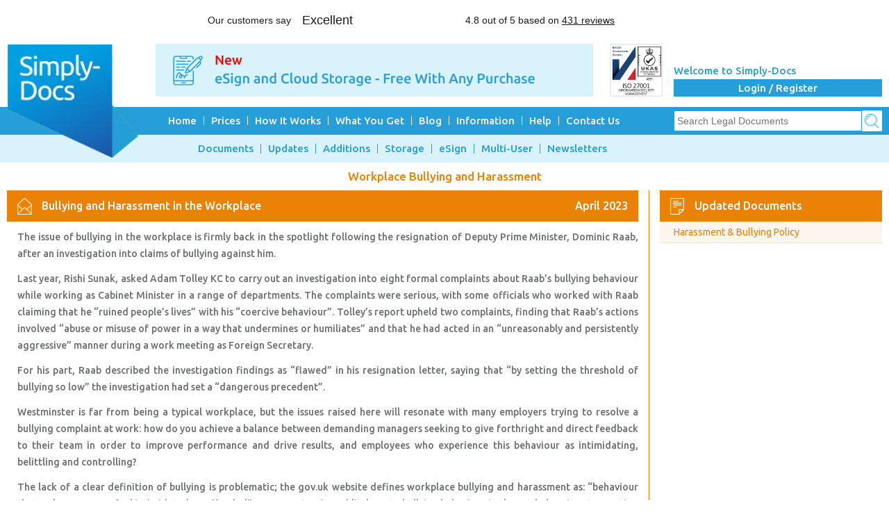

--- FILE ---
content_type: text/html; charset=utf-8
request_url: https://simply-docs.co.uk/Bullying-and-Harassment-in-the-Workplace
body_size: 5460
content:
<!DOCTYPE html><html lang="en-GB"><head><meta charset="utf-8"><meta http-equiv="X-UA-Compatible" content="IE=edge"><meta name="viewport" content="width=device-width, initial-scale=1"><title>Bullying and Harassment in the Workplace</title><meta id="metaDescription" name="description" content="Workplace bullies are often successful workers who deliver results and provide great value to the employer. Employers must enact an effective anti-bullying and harassment policy making it clear that bullying and harassment will not be tolerated."><meta id="metaTitle" name="title" content="Bullying and Harassment in the Workplace"><meta name="theme-color" content="#269ed7"><meta name="msapplication-navbutton-color" content="#269ed7"><meta name="apple-mobile-web-app-status-bar-style" content="#269ed7"><link rel="apple-touch-icon" sizes="57x57" href="/favicons/apple-touch-icon-57x57.png"><link rel="apple-touch-icon" sizes="114x114" href="/favicons/apple-touch-icon-114x114.png"><link rel="apple-touch-icon" sizes="72x72" href="/favicons/apple-touch-icon-72x72.png"><link rel="apple-touch-icon" sizes="144x144" href="/favicons/apple-touch-icon-144x144.png"><link rel="apple-touch-icon" sizes="60x60" href="/favicons/apple-touch-icon-60x60.png"><link rel="apple-touch-icon" sizes="120x120" href="/favicons/apple-touch-icon-120x120.png"><link rel="apple-touch-icon" sizes="76x76" href="/favicons/apple-touch-icon-76x76.png"><link rel="apple-touch-icon" sizes="152x152" href="/favicons/apple-touch-icon-152x152.png"><link rel="apple-touch-icon" href="/favicons/apple-touch-icon.png"><link rel="apple-touch-icon-precomposed" sizes="57x57" href="/favicons/apple-touch-icon-57x57-precomposed.png"><link rel="apple-touch-icon-precomposed" sizes="114x114" href="/favicons/apple-touch-icon-114x114-precomposed.png"><link rel="apple-touch-icon-precomposed" sizes="72x72" href="/favicons/apple-touch-icon-72x72-precomposed.png"><link rel="apple-touch-icon-precomposed" sizes="144x144" href="/favicons/apple-touch-icon-144x144-precomposed.png"><link rel="apple-touch-icon-precomposed" sizes="60x60" href="/favicons/apple-touch-icon-60x60-precomposed.png"><link rel="apple-touch-icon-precomposed" sizes="120x120" href="/favicons/apple-touch-icon-120x120-precomposed.png"><link rel="apple-touch-icon-precomposed" sizes="76x76" href="/favicons/apple-touch-icon-76x76-precomposed.png"><link rel="apple-touch-icon-precomposed" sizes="152x152" href="/favicons/apple-touch-icon-152x152-precomposed.png"><link rel="apple-touch-icon-precomposed" href="/favicons/apple-touch-icon-precomposed.png"><link rel="icon" type="image/png" href="/favicons/favicon.png"><link rel="preconnect" href="https://fonts.googleapis.com"><link rel="preconnect" href="https://fonts.gstatic.com" crossorigin><link href="https://fonts.googleapis.com/css2?family=Ubuntu:wght@400;500;700&amp;display=swap" rel="stylesheet"><link rel="stylesheet" href="/styles/css/style.min.css?v=6ezc8P8BLh572Ozn0m3mn2TD6LcJuqNZn_Ps5rdXA0I"><link rel="stylesheet" href="/styles/css/common.min.css?v=g23ChumHpNh7KAAnhJjE_IIuXLSIFLVmXf3kvSud8hk"><link href="/lib/jqueryui/themes/base/jquery-ui.min.css?v=Y6jCdwjQRMCYr1alUxqNKUiK_cdfQd8PvQ_AcEj3TNM" rel="stylesheet"><style>.ui-autocomplete{max-height:200px;overflow-y:auto;overflow-x:hidden;padding-right:20px}</style><style>.mainContent{display:flex}</style><script async src="/scripts/modernizr.min.js"></script><meta name="robots" content="noodp, noydir"><script defer src="/Script/BingAnalytic.js"></script><noscript><img src="//bat.bing.com/action/0?ti=5268011&amp;Ver=2" height="0" width="0" style="display:none;visibility:hidden" alt=""></noscript><script defer src="/Script/GoogleTagManager.js"></script><script>function open_new_window(URL){NewWindow=window.open(URL,"_blank","toolbar=no,menubar=0,status=0,copyhistory=0,scrollbars=yes,resizable=1,location=0,Width=1500,Height=760");NewWindow.location=URL;}
function funRedirect(){var myHidden=document.getElementById('hfURL');window.location=myHidden.value;}</script><meta name="google-site-verification" content="M4NJUrsGYkdtVcMOnU2_COBxe1XC_tzV2uhZICbh_AU"><link id="lnkCanonical" rel="canonical" href="https://simply-docs.co.uk/Bullying-and-Harassment-in-the-Workplace"><script src="//widget.trustpilot.com/bootstrap/v5/tp.widget.bootstrap.min.js" async></script><body><noscript><iframe src="https://www.googletagmanager.com/ns.html?id=GTM-MNH6F7T" height="0" width="0" style="display:none;visibility:hidden"></iframe></noscript><div></div><div><div id="divHeaderDesk" class="header_wrap"><div class="pageWidht"><div style="margin-bottom:15px"><div class="trustpilot-widget" data-locale="en-GB" data-template-id="5406e65db0d04a09e042d5fc" data-businessunit-id="4bf27aac00006400050cd0a5" data-style-height="28px" data-style-width="100%" data-theme="light"><a href="https://uk.trustpilot.com/review/www.simply-docs.co.uk" target="_blank" rel="noopener">Trustpilot</a></div></div><div class="headerWrap"><div class="logo"><a href="/"> <img src="/images/simply-docs-logo.webp" alt="Simply-docs-logo"> </a></div><div class="bannerWrap"><div class="hdr_bnr"><input id="hfURL" name="hfURL" type="hidden" value="/E-SignInformation"> <img onclick="funRedirect()" src="[data-uri]" data-src="/images/banners/E-sign-banner3.gif" alt="E-Sign Banner" width="100%"></div></div><div class="isoCertificateHead"><a href="/ISO-Information" target="_blank" rel="noopener"> <img src="/images/iso-certificate.png" alt="ISO 27001 Certified" width="76"> </a></div><div class='fright loginRegs_wrap'><span class="welcomeTxt"> Welcome to Simply-Docs </span><ul class="loginRegsBtn"><li><a href="/Login"> Login / Register </a></ul></div></div></div></div><div id="divNavigationDesk" class="menu_wrap clearfix"><div class="primaryMenu"><div id="menu1Prepnd" class="pageWidht clearfix"><ul class="primaryMenuLink" id="menu1"><li><a href="/">Home</a><li><a href="/Prices">Prices</a><li><a href="/How-It-Works">How It Works</a><li><a href="/What-You-Get">What You Get</a><li><a href="/Blog">Blog</a><li><a href="/Information">Information</a><ul><li><a href="/Business-Information">Business</a><li><a href="/Corporate-Information">Corporate</a><li><a href="/Employment-Information">Employment</a><li><a href="/Health-Safety-Information">Health &amp; Safety</a><li><a href="/Commercial-Property-Overview">Property</a></ul><li><a href="/Help">Help</a><li><a href="/Contact-Us">Contact Us</a></ul><div class="serachBox"><div id="Panel1"><form method="post" style="display:flex" action="/Search"><input id="search" name="search" class="serachBoxInNav" placeholder="Search Legal Documents"> <input type="image" class="serachBoxInNav_btn" src="/images/searchIcon_small.png" alt=" "> <input type="hidden" id="hfSearch"> <input name="__RequestVerificationToken" type="hidden" value="CfDJ8CFGetX357VEiz85OizTglnJcn3CMU8pIeHLLNuljGhYGPKhVueK_IATULD1kaYf32_SSC-78dcLzh9co7M5NbYG1N7-7NY6QSJK3xl987ooPkDYV5BlEpvAUUeRtNV_twd01ApO-xJa54l5mfEh3iY"></form></div></div></div></div><div class="secondMenu_wrap"><div id="menu2Prepnd" class="pageWidht"><ul id="menu2" class="secondMenuLink"><li><a href="/Documents">Documents</a><ul><li><a href="/Business-Documents">Business</a><li><a href="/Corporate-Documents">Corporate</a><li><a href="/Employment-Documents">Employment</a><li><a href="/Health-and-Safety-Documents">Health &amp; Safety</a><li><a href="/Property-Leases">Property</a><li><a href="/AllPack">Premium Pack</a><li><a href="/AllPremiumPack">Premium Plus Pack</a><li><a href="/Free-Documents">Free &amp; Samples</a></ul><li><a href="/UpdateArchive">Updates</a><li><a href="/NewArchive">Additions</a><li><a href="/DocumentStorageInfo">Storage</a><li><a href="/ESign4BusinessInformation">eSign</a><li><a href="/MultiUserAccounts">Multi-User</a><li><a href="/NewsletterArchive">Newsletters</a></ul></div></div></div></div><div class="content_wrap"><div runat="server" id="divTopContentDesk" class="pageWidht"><div class="ShrtDecpTop"><h1 class="color_employment">Workplace Bullying and Harassment</h1></div><div class="mainContent clearfix"><div class="mainContentLeft mainContentLeft_bdr_Employment"><div class="titleDocLft bgcolor_employment clearfix"><div class="NewsLetter_TitleIcon"><h2 class="titleDoc_Name">Bullying and Harassment in the Workplace</h2></div><span class="newsLetterDate"> April 2023 </span></div><div class="leftContent"><div class="contentTxt"><div class="ulolDefault"><p style="margin-left:0;text-align:justify"><span style="color:#6D6E71">The issue of bullying in the workplace is firmly back in the spotlight following the resignation of Deputy Prime Minister, Dominic Raab, after an investigation into claims of bullying against him.</span><p style="margin-left:0;text-align:justify"><span style="color:#6D6E71">Last year, Rishi Sunak, asked Adam Tolley KC to carry out an investigation into eight formal complaints about Raab’s bullying behaviour while working as Cabinet Minister in a range of departments. The complaints were serious, with some officials who worked with Raab claiming that he “ruined people’s lives” with his “coercive behaviour”. Tolley’s report upheld two complaints, finding that Raab’s actions involved “abuse or misuse of power in a way that undermines or humiliates” and that he had acted in an “unreasonably and persistently aggressive” manner during a work meeting as Foreign Secretary.</span><p style="margin-left:0"><span style="color:#6D6E71">For his part, Raab described the investigation findings as “flawed” in his resignation letter, saying that “by setting the threshold of bullying so low” the investigation had set a “dangerous precedent”.&nbsp;</span><p style="margin-left:0"><span style="color:#6D6E71">Westminster is far from being a typical workplace, but the issues raised here will resonate with many employers trying to resolve a bullying complaint at work: how do you achieve a balance between demanding managers seeking to give forthright and direct feedback to their team in order to improve performance and drive results, and employees who experience this behaviour as intimidating, belittling and controlling?</span><p style="margin-left:0"><span style="color:#6D6E71">The lack of a clear definition of bullying is problematic; the gov.uk website defines workplace bullying and harassment as: “behaviour that makes someone feel intimidated or offended”. However, turning a blind eye to bullying behaviour in the workplace is not an option for employers. Employers have a responsibility for their employees, not just because it is the right thing to do, but also because all employers have a duty of care under the Health and Safety at Work Act to ensure the health, safety and welfare of their employees – and that includes bullying and harassment.&nbsp;</span><p style="margin-left:0;text-align:justify"><span style="color:#6D6E71">The experience of being bullied in the workplace is likely to have a long-term adverse effect on an individual’s mental health. That is bad enough in itself but, from the employer’s point of view, bullying creates a toxic working environment where there is likely to be low motivation and engagement levels and a high level of absenteeism and staff turnover. Additionally, employers are liable for their employees’ acts of harassment, whether or not the act of harassment was done with the employer's knowledge or approval, and they must ensure that they have robust policies and procedures in place for maximum protection.</span><p style="margin-left:0;text-align:justify"><span style="color:#6D6E71">One of the first steps for employers is to have, and actively enact, an effective anti-bullying and harassment policy making clear that bullying and harassment in the workplace will not be tolerated and, if proved, may lead to disciplinary action up to, and including, dismissal.&nbsp;</span><p style="margin-left:0;text-align:justify"><span style="color:#6D6E71">In order to assist employers, Simply-Docs has updated its Harassment and Bullying Policy to include, among other things, a section on third party harassment of individuals by customers, clients or visitors.</span></div><p class="color_free">The contents of this Newsletter are for reference purposes only and do not constitute legal advice. Independent legal advice should be sought in relation to any specific legal matter.</div></div></div><div class="mainContent_sidebar mainContent_sidebar_bdr_Employment"><div class='sidBartitleBox clearfix'><div class='bgcolor_employment sdtophead'><div class='titleDoc_iconDoc'><h3 class='titleDoc_Name'><a>Updated Documents</a></h3></div></div><ul class='sidebarUlist_Employment'><li><a href='/Equal-Opportunity-Diversity-Policy-and-Guidance/Harassment-Policy-/-Bullying-Policy'>Harassment &amp; Bullying Policy</a></ul></div></div></div></div></div><div id="divFooterDesk"><div class="footer_wrap"><div class="pageWidht clearfix"><div class="footerrow clearfix"><ul class="footerLink clearfix"><li><a href="/Site-Map">Site Map</a><li><a href="/Terms-and-Conditions">Terms and Conditions</a><li><a href="/Disclaimer">Disclaimer</a><li><a href="/Privacy-Statement">Privacy Policy</a></ul></div></div></div><div class="pageWidht clearfix"><div class="footerrow clearfix"><ul class="footerSocialLink clearfix"><li><a style="cursor:pointer" href="/Blog"> <span class="fBlog"></span> </a><li><div style="cursor:pointer" onclick="open_new_window('https://www.facebook.com/simplydocsuk/')"><span class="fFacebook"></span></div><li><div style="cursor:pointer" onclick="open_new_window('https://x.com/Simply_Docs')"><span class="fTwitter"></span></div><li><div style="cursor:pointer" onclick="open_new_window('https://www.linkedin.com/company/simply-docs')"><span class="fLinkedIn"></span></div></ul></div></div><div class="pageWidht clearfix"><div class="footerrow clearfix"><p style="text-align:center;padding-bottom:10px">Simply-4-Business Ltd Registered in England and Wales No. 4868909, 20 Mortlake High Street, Mortlake, London SW14 8JN</div></div><div class="pageWidht clearfix" style="margin-bottom:10px"><div class="trustpilot-widget" data-locale="en-GB" data-template-id="5419b6ffb0d04a076446a9af" data-businessunit-id="4bf27aac00006400050cd0a5" data-style-height="20px" data-style-width="100%" data-theme="light"><a href="https://uk.trustpilot.com/review/www.simply-docs.co.uk" target="_blank" rel="noopener">Trustpilot</a></div></div></div><div class="mob_row"><ul class="mob_footerSocialLink clearfix"><li><a href="/Blog"> <span class="mob_fBlog"> </span></a><li><div onclick="open_new_window('https://www.facebook.com/simplydocsuk/')"><span class="mob_fFacebook"> </span></div><li><div onclick="open_new_window('https://x.com/Simply_Docs')"><span class="mob_fTwitter"> </span></div><li><div onclick="open_new_window('https://www.linkedin.com/company/simply-docs')"><span class="mob_fLinkedIn"> </span></div></ul></div><div id="divTopDesktop"><a href="#" class="scrollToTop"><i class="topicon"></i><span>Top</span></a></div><script src="/lib/jquery/jquery.min.js?v=_JqT3SQfawRcv_BIHPThkBvs0OEvtFFmqPF_lYI_Cxo"></script><script src="https://js-de.sentry-cdn.com/3ed32bad6817e7846f969f2ecc2816ae.min.js" crossorigin="anonymous"></script><script defer src='/scripts/common.min.js?v=yoJDntAr9ZJGWzg2weNilyB6Dlk8lFQ8bBK6nPT7rqs'></script><script defer src="/lib/jqueryui/jquery-ui.min.js?v=AlTido85uXPlSyyaZNsjJXeCs07eSv3r43kyCVc8ChI"></script><script defer src='/Script/DataLayerCall.js'></script>